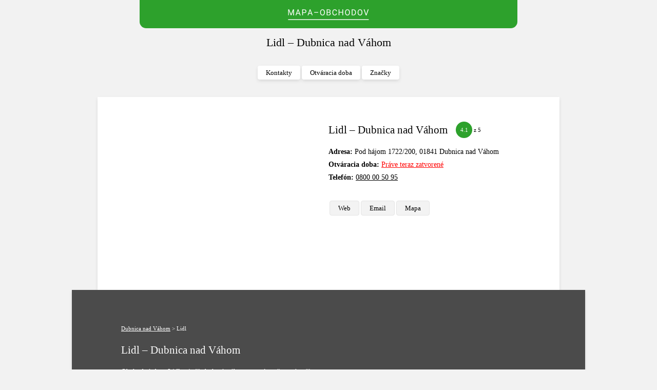

--- FILE ---
content_type: text/html; charset=UTF-8
request_url: https://www.mapaobchodov.sk/mesto/dubnica-nad-vahom/2788/lidl/
body_size: 7686
content:
    <!doctype html>
    <html lang="sk">
    <head>
                    <!-- Google Tag Manager -->
            <script async src="https://www.googletagmanager.com/gtag/js?id=G-HHDYG0TGFW"></script>
            <script>
                window.dataLayer = window.dataLayer || [];

                function gtag() {
                    dataLayer.push(arguments);
                }

                gtag('js', new Date());

                gtag('config', 'G-HHDYG0TGFW');
            </script>
            <!-- End Google Tag Manager -->
                <meta charset="utf-8">
                    <meta name="viewport" content="width=device-width, initial-scale=1">
                <link rel="apple-touch-icon" sizes="180x180" href="/apple-touch-icon.png">
        <link rel="icon" type="image/png" sizes="32x32" href="/favicon-32x32.png">
        <link rel="icon" type="image/png" sizes="16x16" href="/favicon-16x16.png">
        <link rel="manifest" href="/site.webmanifest">
        <link rel="mask-icon" href="/safari-pinned-tab.svg" color="#2da12c">
        <meta name="msapplication-TileColor" content="#2da12c">
        <meta name="theme-color" content="#ffffff">
                    <meta name="robots" content="index, follow">
        
                    <meta name="description" content="18. januára 2026 - www.lidl.sk/ -  Viac informácií: Obchodný dom Lidl prináša bohatý výber potravín – čerstvé pečivo, nápoje, ovocie a zeleninu. Všetko ..."/>
        
        
        
        
        
        
        
                <title>Lidl — Dubnica nad Váhom, Pod hájom 1722/200 — MapaObchodov.sk</title>
        <link href="/web/css/normalize.min.css?v=1575640910" rel="stylesheet">
<link href="/web/css/main.min.css?v=1674220303" rel="stylesheet">                    <script async src="https://pagead2.googlesyndication.com/pagead/js/adsbygoogle.js?client=ca-pub-0888445885747128" crossorigin="anonymous"></script>
                            <script type="application/ld+json">
				{
    "@context": "https://schema.org/",
    "@type": "AggregateRating",
    "itemReviewed": {
        "@type": "Organization",
        "name": "Lidl",
        "telephone": "0800 00 50 95",
        "address": {
            "@type": "PostalAddress",
            "streetAddress": "Pod h\u00e1jom 1722/200",
            "addressLocality": "Dubnica nad V\u00e1hom",
            "postalCode": "01841",
            "addressCountry": "SK"
        }
    },
    "ratingValue": 4.5,
    "ratingCount": 8
}
            </script>
                            <meta name="google-site-verification" content="OwQq8KUabx6_65o8AVPd3MfewEBAjQnjv9SrtSc29EY"/>
            </head>
    <body>
    <!--[if IE]>
			<p class="browserupgrade text-center">Váš prehliadač je zastaraný. Odporúčame <a href="https://browsehappy.com/">si ho aktualizovať</a>.</p>
		<![endif]-->
    <div class="c-top">
                <div class="header">
  
	<a href="https://www.mapaobchodov.sk/" class="header-logo">
					<img src="[data-uri]" alt="Mapaobchodov.sk">			</a>
    </div>
            <h1 class="h1 text-center mb-2">Lidl – Dubnica nad Váhom</h1>

    <ul class="button-list button-list-center mb-2">
        <li><a class="btn shadow" href="#kontakty">Kontakty</a></li>
                    <li><a class="btn shadow" href="#otvaracia-doba">Otváracia doba</a></li>
                            <li><a class="btn shadow" href="#znacky">Značky</a></li>
            </ul>

    <div class="block block-s bg-wht shadow-sm ads-container ads-container-d_r-m_c">
        <div class="ads-ad-50">
            <!-- mapaobchodov.sk ctverec -->
            <ins class="adsbygoogle"
                 style="display:block"
                 data-ad-client="ca-pub-0888445885747128"
                 data-ad-slot="4913458209"
                 data-ad-format="auto"
                 data-full-width-responsive="true"></ins>
            <script>
                (adsbygoogle = window.adsbygoogle || []).push({});
            </script>
        </div>
        <div>
                                        <h2 class="m-0 h-rating">Lidl – Dubnica nad Váhom                                            <span><b class="bg-grn">4.1</b> z 5</span>
                                    </h2>
                <p class="mb-2">
                    <b>Adresa:</b> Pod hájom 1722/200, 01841 Dubnica nad Váhom<br>
                                                                                                        <b>Otváracia doba:</b> <a href="#otvaracia-doba" class="grn" id="shop_open_hours_button"></a> <span id="shop_open_hours_span">()</span><br>
                                                                                                        <b>Telefón:</b> <a href="tel:0800 00 50 95">0800 00 50 95</a>
                                                            </p>
            
            <ul class="button-list mb-2" id="kontakty">
                                    <li><a class="btn btn-g" href="/exit/2788/type/shop/" target="_blank">Web</a></li>
                                                    <li><a class="btn btn-g" href="mailto:hotline@lidl.sk">Email</a></li>
                                <li><a class="btn btn-g" href="https://www.google.com/maps/search/?api=1&query=Lidl%2C+Pod+h%C3%A1jom+1722%2F200%2C+01841+Dubnica+nad+V%C3%A1hom" target="_blank"><span class="hide-xs">Mapa</span> <span class="visible-xs">Navigovať na 📍</span></a></li>
            </ul>
        </div>
    </div>

    <div class="block-grid block block-l block-gray shadow-sm ads-container ads-container-d_r-m_cr">
        <div class="block-text pl-3-sm pr-6-sm pb-3-sm">
            <p itemscope itemtype="https://schema.org/WebPage">
                                    <small itemprop="breadcrumb"><a href="/mesto/dubnica-nad-vahom/">Dubnica nad Váhom</a> &gt; Lidl</small>
                            </p>
            <h2>Lidl – Dubnica nad Váhom</h2>
                                                
<p>Obchodný dom Lidl prináša bohatý výber potravín – čerstvé pečivo,
nápoje, ovocie a zeleninu. Všetko výbornej kvality a za skvelú cenu už aj
v Dubnici nad Váhom!</p>

                                    </div>
        <div class="ads-ad-50">
            <!-- mapaobchodov.sk ctverec -->
            <ins class="adsbygoogle"
                 style="display:block"
                 data-ad-client="ca-pub-0888445885747128"
                 data-ad-slot="4913458209"
                 data-ad-format="auto"
                 data-full-width-responsive="true"></ins>
            <script>
                (adsbygoogle = window.adsbygoogle || []).push({});
            </script>
        </div>
    </div>

    <div class="block block-s bg-wht shadow-sm">
        <!-- mapaobchodov.sk obdelnik -->
        <ins class="adsbygoogle"
             style="display:block"
             data-ad-client="ca-pub-0888445885747128"
             data-ad-slot="9016354740"
             data-ad-format="auto"
             data-full-width-responsive="true"></ins>
        <script>
            (adsbygoogle = window.adsbygoogle || []).push({});
        </script>
        <h2 id="otvaracia-doba">Otváracia doba</h2>

        
                    <table class="table">
                                    <tr>
                        <td>
                            Pondelok                        </td>
                                                                                                                        <td>7.00</td>
                                    <td></td>
                                    <td></td>
                                    <td>20.00</td>
                                                                                                        </tr>
                                    <tr>
                        <td>
                            Utorok                        </td>
                                                                                                                        <td>7.00</td>
                                    <td></td>
                                    <td></td>
                                    <td>20.00</td>
                                                                                                        </tr>
                                    <tr>
                        <td>
                            Streda                        </td>
                                                                                                                        <td>7.00</td>
                                    <td></td>
                                    <td></td>
                                    <td>20.00</td>
                                                                                                        </tr>
                                    <tr>
                        <td>
                            Štvrtok                        </td>
                                                                                                                        <td>7.00</td>
                                    <td></td>
                                    <td></td>
                                    <td>20.00</td>
                                                                                                        </tr>
                                    <tr>
                        <td>
                            Piatok                        </td>
                                                                                                                        <td>7.00</td>
                                    <td></td>
                                    <td></td>
                                    <td>20.00</td>
                                                                                                        </tr>
                                    <tr>
                        <td>
                            Sobota                        </td>
                                                                                                                        <td>7.00</td>
                                    <td></td>
                                    <td></td>
                                    <td>20.00</td>
                                                                                                        </tr>
                                    <tr>
                        <td>
                            Nedeľa                        </td>
                                                                                                                        <td>9.00</td>
                                    <td></td>
                                    <td></td>
                                    <td>20.00</td>
                                                                                                        </tr>
                            </table>
            <p>Upozornenie: Otváracia doba sa môže o sviatkoch líšiť.</p>
        
                    <h2 id="znacky">Značky predávané v Lidl – Dubnica nad Váhom</h2>
            <ul class="list list-right-space clearfix mb-2">
                                    <li><a href="/mesto/dubnica-nad-vahom/znacka/acentino/">Acentino</a></li>
                                    <li><a href="/mesto/dubnica-nad-vahom/znacka/agricol-policka/">Agricol Polička</a></li>
                                    <li><a href="/mesto/dubnica-nad-vahom/znacka/air-wick/">Air Wick</a></li>
                                    <li><a href="/mesto/dubnica-nad-vahom/znacka/alesto/">Alesto</a></li>
                                    <li><a href="/mesto/dubnica-nad-vahom/znacka/alliance/">Alliance</a></li>
                                    <li><a href="/mesto/dubnica-nad-vahom/znacka/allini/">Allini</a></li>
                                    <li><a href="/mesto/dubnica-nad-vahom/znacka/always/">Always</a></li>
                                    <li><a href="/mesto/dubnica-nad-vahom/znacka/amaretti/">Amaretti</a></li>
                                    <li><a href="/mesto/dubnica-nad-vahom/znacka/anaf-group/">anaf group</a></li>
                                    <li><a href="/mesto/dubnica-nad-vahom/znacka/aquapur/">Aquapur</a></li>
                                    <li><a href="/mesto/dubnica-nad-vahom/znacka/arcuisine/">Arcuisine</a></li>
                                    <li><a href="/mesto/dubnica-nad-vahom/znacka/argus/">Argus</a></li>
                                    <li><a href="/mesto/dubnica-nad-vahom/znacka/ariel/">Ariel</a></li>
                                    <li><a href="/mesto/dubnica-nad-vahom/znacka/auriol/">AURIOL</a></li>
                                    <li><a href="/mesto/dubnica-nad-vahom/znacka/ballino/">Ballino</a></li>
                                    <li><a href="/mesto/dubnica-nad-vahom/znacka/bardolino/">Bardolino</a></li>
                                    <li><a href="/mesto/dubnica-nad-vahom/znacka/baresa/">Baresa</a></li>
                                    <li><a href="/mesto/dubnica-nad-vahom/znacka/baroni/">Baroni</a></li>
                                    <li><a href="/mesto/dubnica-nad-vahom/znacka/belbake/">Belbake</a></li>
                                    <li><a href="/mesto/dubnica-nad-vahom/znacka/bellarom/">Bellarom</a></li>
                                    <li><a href="/mesto/dubnica-nad-vahom/znacka/bluedino/">Bluedino</a></li>
                                    <li><a href="/mesto/dubnica-nad-vahom/znacka/bona-vita/">Bona Vita</a></li>
                                    <li><a href="/mesto/dubnica-nad-vahom/znacka/bresser/">Bresser</a></li>
                                    <li><a href="/mesto/dubnica-nad-vahom/znacka/burago/">Burago</a></li>
                                    <li><a href="/mesto/dubnica-nad-vahom/znacka/calgonit/">Calgonit</a></li>
                                    <li><a href="/mesto/dubnica-nad-vahom/znacka/camembert/">Camembert</a></li>
                                    <li><a href="/mesto/dubnica-nad-vahom/znacka/cassetti/">Cassetti</a></li>
                                    <li><a href="/mesto/dubnica-nad-vahom/znacka/castello/">Castello</a></li>
                                    <li><a href="/mesto/dubnica-nad-vahom/znacka/ce/">CE</a></li>
                                    <li><a href="/mesto/dubnica-nad-vahom/znacka/cien/">Cien</a></li>
                                    <li><a href="/mesto/dubnica-nad-vahom/znacka/cif/">Cif</a></li>
                                    <li><a href="/mesto/dubnica-nad-vahom/znacka/cillit-bang/">Cillit bang</a></li>
                                    <li><a href="/mesto/dubnica-nad-vahom/znacka/clementoni/">Clementoni</a></li>
                                    <li><a href="/mesto/dubnica-nad-vahom/znacka/clin/">Clin</a></li>
                                    <li><a href="/mesto/dubnica-nad-vahom/znacka/combino/">Combino</a></li>
                                    <li><a href="/mesto/dubnica-nad-vahom/znacka/coquette/">Coquette</a></li>
                                    <li><a href="/mesto/dubnica-nad-vahom/znacka/cortealle-mura/">Cortealle Mura</a></li>
                                    <li><a href="/mesto/dubnica-nad-vahom/znacka/coshida/">Coshida</a></li>
                                    <li><a href="/mesto/dubnica-nad-vahom/znacka/crema-di-limoncino/">Crema di Limoncino</a></li>
                                    <li><a href="/mesto/dubnica-nad-vahom/znacka/creme-goldessa/">creme goldessa</a></li>
                                    <li><a href="/mesto/dubnica-nad-vahom/znacka/crivit/">Crivit</a></li>
                                    <li><a href="/mesto/dubnica-nad-vahom/znacka/crivit-sports/">crivit sports</a></li>
                                    <li><a href="/mesto/dubnica-nad-vahom/znacka/crusti-croc/">Crusti Croc</a></li>
                                    <li><a href="/mesto/dubnica-nad-vahom/znacka/danieli/">Danieli</a></li>
                                    <li><a href="/mesto/dubnica-nad-vahom/znacka/danone/">Danone</a></li>
                                    <li><a href="/mesto/dubnica-nad-vahom/znacka/darling/">Darling</a></li>
                                    <li><a href="/mesto/dubnica-nad-vahom/znacka/deep/">Deep</a></li>
                                    <li><a href="/mesto/dubnica-nad-vahom/znacka/deluxe/">Deluxe</a></li>
                                    <li><a href="/mesto/dubnica-nad-vahom/znacka/dentalux/">Dentalux</a></li>
                                    <li><a href="/mesto/dubnica-nad-vahom/znacka/dizzy/">Dizzy</a></li>
                                    <li><a href="/mesto/dubnica-nad-vahom/znacka/dr-oetker/">Dr.Oetker</a></li>
                                    <li><a href="/mesto/dubnica-nad-vahom/znacka/dulano/">Dulano</a></li>
                                    <li><a href="/mesto/dubnica-nad-vahom/znacka/elseve/">Elséve</a></li>
                                    <li><a href="/mesto/dubnica-nad-vahom/znacka/emotionali/">Emotionali</a></li>
                                    <li><a href="/mesto/dubnica-nad-vahom/znacka/eridanous/">Eridanous</a></li>
                                    <li><a href="/mesto/dubnica-nad-vahom/znacka/ernesto/">Ernesto</a></li>
                                    <li><a href="/mesto/dubnica-nad-vahom/znacka/esmara/">Esmara</a></li>
                                    <li><a href="/mesto/dubnica-nad-vahom/znacka/fa/">Fa</a></li>
                                    <li><a href="/mesto/dubnica-nad-vahom/znacka/feinkost-dittmann/">Feinkost Dittmann</a></li>
                                    <li><a href="/mesto/dubnica-nad-vahom/znacka/first-nice/">First Nice</a></li>
                                    <li><a href="/mesto/dubnica-nad-vahom/znacka/florabest/">Florabest</a></li>
                                    <li><a href="/mesto/dubnica-nad-vahom/znacka/floralys/">Floralys</a></li>
                                    <li><a href="/mesto/dubnica-nad-vahom/znacka/formil/">Formil</a></li>
                                    <li><a href="/mesto/dubnica-nad-vahom/znacka/frascati/">Frascati</a></li>
                                    <li><a href="/mesto/dubnica-nad-vahom/znacka/freshona/">Freshona</a></li>
                                    <li><a href="/mesto/dubnica-nad-vahom/znacka/friskies/">Friskies</a></li>
                                    <li><a href="/mesto/dubnica-nad-vahom/znacka/frotto/">Frotto</a></li>
                                    <li><a href="/mesto/dubnica-nad-vahom/znacka/fruit-jumbo/">Fruit Jumbo</a></li>
                                    <li><a href="/mesto/dubnica-nad-vahom/znacka/fx-schmid/">FX schmid</a></li>
                                    <li><a href="/mesto/dubnica-nad-vahom/znacka/garnier/">Garnier</a></li>
                                    <li><a href="/mesto/dubnica-nad-vahom/znacka/gelatelli/">Gelatelli</a></li>
                                    <li><a href="/mesto/dubnica-nad-vahom/znacka/gillette/">Gillette</a></li>
                                    <li><a href="/mesto/dubnica-nad-vahom/znacka/goody/">Goody</a></li>
                                    <li><a href="/mesto/dubnica-nad-vahom/znacka/grafenwalder/">Grafenwalder</a></li>
                                    <li><a href="/mesto/dubnica-nad-vahom/znacka/granrom/">Granrom</a></li>
                                    <li><a href="/mesto/dubnica-nad-vahom/znacka/grapa-prosecco/">Grapa Prosecco</a></li>
                                    <li><a href="/mesto/dubnica-nad-vahom/znacka/green-grocer-s/">Green Grocer´s</a></li>
                                    <li><a href="/mesto/dubnica-nad-vahom/znacka/hame/">Hamé</a></li>
                                    <li><a href="/mesto/dubnica-nad-vahom/znacka/hanacka/">Hanácká</a></li>
                                    <li><a href="/mesto/dubnica-nad-vahom/znacka/harpic/">Harpic</a></li>
                                    <li><a href="/mesto/dubnica-nad-vahom/znacka/harpic-max/">Harpic max</a></li>
                                    <li><a href="/mesto/dubnica-nad-vahom/znacka/harvest-basket/">Harvest basket</a></li>
                                    <li><a href="/mesto/dubnica-nad-vahom/znacka/heinz/">Heinz</a></li>
                                    <li><a href="/mesto/dubnica-nad-vahom/znacka/chene-d-argent/">Chéne d´argent</a></li>
                                    <li><a href="/mesto/dubnica-nad-vahom/znacka/ital-d-oro/">Ital d´Oro</a></li>
                                    <li><a href="/mesto/dubnica-nad-vahom/znacka/italiamo/">Italiamo</a></li>
                                    <li><a href="/mesto/dubnica-nad-vahom/znacka/jacobs/">Jacobs</a></li>
                                    <li><a href="/mesto/dubnica-nad-vahom/znacka/jar/">Jar</a></li>
                                    <li><a href="/mesto/dubnica-nad-vahom/znacka/jolinesse/">Jolinesse</a></li>
                                    <li><a href="/mesto/dubnica-nad-vahom/znacka/kinder/">Kinder</a></li>
                                    <li><a href="/mesto/dubnica-nad-vahom/znacka/kiri/">Kiri</a></li>
                                    <li><a href="/mesto/dubnica-nad-vahom/znacka/korunni/">Korunní</a></li>
                                    <li><a href="/mesto/dubnica-nad-vahom/znacka/la-caldera/">La Caldera</a></li>
                                    <li><a href="/mesto/dubnica-nad-vahom/znacka/limoncino-di-sorrento/">Limoncino di Sorrento</a></li>
                                    <li><a href="/mesto/dubnica-nad-vahom/znacka/linessa/">Linessa</a></li>
                                    <li><a href="/mesto/dubnica-nad-vahom/znacka/livarno-from-dor/">Livarno from´Dor</a></li>
                                    <li><a href="/mesto/dubnica-nad-vahom/znacka/livarno-lux/">Livarno Lux</a></li>
                                    <li><a href="/mesto/dubnica-nad-vahom/znacka/livergy/">Livergy</a></li>
                                    <li><a href="/mesto/dubnica-nad-vahom/znacka/lovilio/">Lovilio</a></li>
                                    <li><a href="/mesto/dubnica-nad-vahom/znacka/luccese/">Luccese</a></li>
                                    <li><a href="/mesto/dubnica-nad-vahom/znacka/lupilu/">Lupilu</a></li>
                                    <li><a href="/mesto/dubnica-nad-vahom/znacka/maggi/">Maggi</a></li>
                                    <li><a href="/mesto/dubnica-nad-vahom/znacka/maitre-jean-pierre/">Maitre Jean Pierre</a></li>
                                    <li><a href="/mesto/dubnica-nad-vahom/znacka/mars/">Mars</a></li>
                                    <li><a href="/mesto/dubnica-nad-vahom/znacka/marshmallows/">Marshmallows</a></li>
                                    <li><a href="/mesto/dubnica-nad-vahom/znacka/mcennedy/">Mcennedy</a></li>
                                    <li><a href="/mesto/dubnica-nad-vahom/znacka/melinera/">Melinera</a></li>
                                    <li><a href="/mesto/dubnica-nad-vahom/znacka/meradiso/">Meradiso</a></li>
                                    <li><a href="/mesto/dubnica-nad-vahom/znacka/mikado/">Mikado</a></li>
                                    <li><a href="/mesto/dubnica-nad-vahom/znacka/milbona/">Milbona</a></li>
                                    <li><a href="/mesto/dubnica-nad-vahom/znacka/miomare/">Miomare</a></li>
                                    <li><a href="/mesto/dubnica-nad-vahom/znacka/montepulciano-d-abruzzo/">Montepulciano D´Abruzzo</a></li>
                                    <li><a href="/mesto/dubnica-nad-vahom/znacka/monte-ravy/">Monte Ravy</a></li>
                                    <li><a href="/mesto/dubnica-nad-vahom/znacka/nautica/">Nautica</a></li>
                                    <li><a href="/mesto/dubnica-nad-vahom/znacka/off/">OFF!</a></li>
                                    <li><a href="/mesto/dubnica-nad-vahom/znacka/olma/">Olma</a></li>
                                    <li><a href="/mesto/dubnica-nad-vahom/znacka/opavia/">Opavia</a></li>
                                    <li><a href="/mesto/dubnica-nad-vahom/znacka/orbit/">Orbit</a></li>
                                    <li><a href="/mesto/dubnica-nad-vahom/znacka/ordex/">Ordex</a></li>
                                    <li><a href="/mesto/dubnica-nad-vahom/znacka/parkside/">Parkside</a></li>
                                    <li><a href="/mesto/dubnica-nad-vahom/znacka/parma/">Parma</a></li>
                                    <li><a href="/mesto/dubnica-nad-vahom/znacka/pastalsole/">Pastalsole</a></li>
                                    <li><a href="/mesto/dubnica-nad-vahom/znacka/pataya/">Pataya</a></li>
                                    <li><a href="/mesto/dubnica-nad-vahom/znacka/pikok/">Pikok</a></li>
                                    <li><a href="/mesto/dubnica-nad-vahom/znacka/pilos/">Pilos</a></li>
                                    <li><a href="/mesto/dubnica-nad-vahom/znacka/pilsner-urquell/">Pilsner Urquell</a></li>
                                    <li><a href="/mesto/dubnica-nad-vahom/znacka/powerfix/">Powerfix</a></li>
                                    <li><a href="/mesto/dubnica-nad-vahom/znacka/primadonna/">Primadonna</a></li>
                                    <li><a href="/mesto/dubnica-nad-vahom/znacka/pritt/">Pritt</a></li>
                                    <li><a href="/mesto/dubnica-nad-vahom/znacka/promienna/">Promienna</a></li>
                                    <li><a href="/mesto/dubnica-nad-vahom/znacka/pustefix/">Pustefix</a></li>
                                    <li><a href="/mesto/dubnica-nad-vahom/znacka/radegast-birell/">Radegast birell</a></li>
                                    <li><a href="/mesto/dubnica-nad-vahom/znacka/raid/">Raid</a></li>
                                    <li><a href="/mesto/dubnica-nad-vahom/znacka/rama/">Rama</a></li>
                                    <li><a href="/mesto/dubnica-nad-vahom/znacka/realvalle/">Realvalle</a></li>
                                    <li><a href="/mesto/dubnica-nad-vahom/znacka/red-bull/">Red Bull</a></li>
                                    <li><a href="/mesto/dubnica-nad-vahom/znacka/riserva/">Riserva</a></li>
                                    <li><a href="/mesto/dubnica-nad-vahom/znacka/rocktrail/">Rocktrail</a></li>
                                    <li><a href="/mesto/dubnica-nad-vahom/znacka/rossijskoe-igristoe/">Rossijskoe igristoe</a></li>
                                    <li><a href="/mesto/dubnica-nad-vahom/znacka/saguaro/">Saguaro</a></li>
                                    <li><a href="/mesto/dubnica-nad-vahom/znacka/sargona/">Sargona</a></li>
                                    <li><a href="/mesto/dubnica-nad-vahom/znacka/scotch/">Scotch</a></li>
                                    <li><a href="/mesto/dubnica-nad-vahom/znacka/secco/">Secco</a></li>
                                    <li><a href="/mesto/dubnica-nad-vahom/znacka/schwarzwaldrauch/">Schwarzwaldrauch</a></li>
                                    <li><a href="/mesto/dubnica-nad-vahom/znacka/silan/">Silan</a></li>
                                    <li><a href="/mesto/dubnica-nad-vahom/znacka/silvercrest/">silverCrest</a></li>
                                    <li><a href="/mesto/dubnica-nad-vahom/znacka/snacky-cracky/">Snacky Cracky</a></li>
                                    <li><a href="/mesto/dubnica-nad-vahom/znacka/snickers/">Snickers</a></li>
                                    <li><a href="/mesto/dubnica-nad-vahom/znacka/solevita/">Solevita</a></li>
                                    <li><a href="/mesto/dubnica-nad-vahom/znacka/sugar-land/">Sugar Land</a></li>
                                    <li><a href="/mesto/dubnica-nad-vahom/znacka/sympathica/">Sympathica</a></li>
                                    <li><a href="/mesto/dubnica-nad-vahom/znacka/tang/">Tang</a></li>
                                    <li><a href="/mesto/dubnica-nad-vahom/znacka/tastino/">Tastino</a></li>
                                    <li><a href="/mesto/dubnica-nad-vahom/znacka/tenery/">Tenery</a></li>
                                    <li><a href="/mesto/dubnica-nad-vahom/znacka/tiradell/">Tiradell</a></li>
                                    <li><a href="/mesto/dubnica-nad-vahom/znacka/topmove/">Topmove</a></li>
                                    <li><a href="/mesto/dubnica-nad-vahom/znacka/toppo/">Toppo</a></li>
                                    <li><a href="/mesto/dubnica-nad-vahom/znacka/trattoria-alfredo/">Trattoria Alfredo</a></li>
                                    <li><a href="/mesto/dubnica-nad-vahom/znacka/trolli/">Trolli</a></li>
                                    <li><a href="/mesto/dubnica-nad-vahom/znacka/tronic/">Tronic</a></li>
                                    <li><a href="/mesto/dubnica-nad-vahom/znacka/tuc/">Tuc</a></li>
                                    <li><a href="/mesto/dubnica-nad-vahom/znacka/twinner/">Twinner</a></li>
                                    <li><a href="/mesto/dubnica-nad-vahom/znacka/twix/">Twix</a></li>
                                    <li><a href="/mesto/dubnica-nad-vahom/znacka/ultimate-speed/">ultimate speed</a></li>
                                    <li><a href="/mesto/dubnica-nad-vahom/znacka/united-office/">united office</a></li>
                                    <li><a href="/mesto/dubnica-nad-vahom/znacka/vitafit/">Vitafit</a></li>
                                    <li><a href="/mesto/dubnica-nad-vahom/znacka/vitana/">Vitana</a></li>
                                    <li><a href="/mesto/dubnica-nad-vahom/znacka/wader-quality-toys/">Wader quality toys</a></li>
                                    <li><a href="/mesto/dubnica-nad-vahom/znacka/walt-disney/">walt disney</a></li>
                                    <li><a href="/mesto/dubnica-nad-vahom/znacka/w5/">W5</a></li>
                                    <li><a href="/mesto/dubnica-nad-vahom/znacka/yofrutta/">Yofrutta</a></li>
                                    <li><a href="/mesto/dubnica-nad-vahom/znacka/zajic/">Zajíc</a></li>
                                    <li><a href="/mesto/dubnica-nad-vahom/znacka/zenker/">Zenker</a></li>
                                    <li><a href="/mesto/dubnica-nad-vahom/znacka/3m/">3M</a></li>
                            </ul>
        
        <ul class="button-list button-list-review">
            <li><a href="/uprav-obchod/2788/">Navrhni zmenu</a></li>
        </ul>
    </div>


    <div class="block text-center p-2">
        <a class="btn btn-o btn-lg shadow m-auto" href="/pridaj-obchod/">+ Pridaj obchod</a>    </div>
            <script>
            function openHours() {

                data = {"monday":{"name":"Pondelok","oh":{"from":"7.00","to":"20.00","pause_from":"","pause_to":""}},"tuesday":{"name":"Utorok","oh":{"from":"7.00","to":"20.00","pause_from":"","pause_to":""}},"wednesday":{"name":"Streda","oh":{"from":"7.00","to":"20.00","pause_from":"","pause_to":""}},"thursday":{"name":"Štvrtok","oh":{"from":"7.00","to":"20.00","pause_from":"","pause_to":""}},"friday":{"name":"Piatok","oh":{"from":"7.00","to":"20.00","pause_from":"","pause_to":""}},"saturday":{"name":"Sobota","oh":{"from":"7.00","to":"20.00","pause_from":"","pause_to":""}},"sunday":{"name":"Nedeľa","oh":{"from":"9.00","to":"20.00","pause_from":"","pause_to":""}}};
                today = "sunday";

                d = new Date();
                h = d.getHours();
                m = d.getMinutes();

                parts = data[today].oh.to.split('.');

                minutes = parseInt(parts[1]);

                if (minutes > 0) {
                    hasMinutes = true;
                } else {
                    hasMinutes = false;
                }

                el = document.getElementById('shop_open_hours_button');

                if (data[today].oh != null) {
                    if ((parseInt(data[today].oh.from) <= h && ((parseInt(data[today].oh.to) > parseInt(data[today].oh.from) && parseInt(data[today].oh.to) > h) || (parseInt(data[today].oh.to) < parseInt(data[today].oh.from) && parseInt(data[today].oh.to) < h))) || (hasMinutes && parseInt(data[today].oh.to) == h && minutes > m)) {
                        el.innerHTML = "Práve teraz otvorené";
                        el = document.getElementById('shop_open_hours_span');
                        text = "Zatvára v {time}";
                        text = text.replace("{time}", data[today].oh.to);
                        el.innerHTML = "(" + text + ")";
                    } else {
                        el.innerHTML = "Práve teraz zatvorené";

                        if (!hasClass(el, 'red')) {
                            addClass(el, 'red');
                        }

                        if (hasClass(el, 'grn')) {
                            removeClass(el, 'grn');
                        }

                        el = document.getElementById('shop_open_hours_span');
                        el.style.display = 'none';
                    }
                } else {
                    el.innerHTML = "Práve teraz zatvorené";

                    if (!hasClass(el, 'red')) {
                        addClass(el, 'red');
                    }

                    if (hasClass(el, 'grn')) {
                        removeClass(el, 'grn');
                    }

                    el = document.getElementById('shop_open_hours_span');
                    el.style.display = 'none';
                }
            }

            if (document.readyState != 'loading') {
                openHours();
            } else if (document.addEventListener) {
                document.addEventListener('DOMContentLoaded', openHours);
            } else {
                document.attachEvent('onreadystatechange', function () {
                    if (document.readyState == 'complete') {
                        openHours();
                    }
                });
            }
        </script>
    
                    <div class="visible-xs block text-center">
                <a class="btn shadow m-auto" href="/version/desktop/">Desktopová verzia</a>            </div>
                <script src="/web/js/source/app.min.js?v=1629380825"></script>    </div>
    <div class="c-bottom block-gray p-2 p-3-sm ">
        <ul class="list m-0 ln-1-6">
            <li><a href="/kontakt/">Kontakt</a></li>
            <li><a href="/ochrana-osobnych-udajov/">Ochrana osobných údajov</a></li>
                    </ul>
        <p>
                            <a href="https://www.mapaobchodu.cz/">mapaobchodu.cz</a>, <a href="https://www.mapahandlu.pl/">mapahandlu.pl</a>
                    </p>
    </div>
    </body>
    </html>


--- FILE ---
content_type: text/html; charset=utf-8
request_url: https://www.google.com/recaptcha/api2/aframe
body_size: 266
content:
<!DOCTYPE HTML><html><head><meta http-equiv="content-type" content="text/html; charset=UTF-8"></head><body><script nonce="yyqXt40emXolZtoj8Kn9Dg">/** Anti-fraud and anti-abuse applications only. See google.com/recaptcha */ try{var clients={'sodar':'https://pagead2.googlesyndication.com/pagead/sodar?'};window.addEventListener("message",function(a){try{if(a.source===window.parent){var b=JSON.parse(a.data);var c=clients[b['id']];if(c){var d=document.createElement('img');d.src=c+b['params']+'&rc='+(localStorage.getItem("rc::a")?sessionStorage.getItem("rc::b"):"");window.document.body.appendChild(d);sessionStorage.setItem("rc::e",parseInt(sessionStorage.getItem("rc::e")||0)+1);localStorage.setItem("rc::h",'1768697826960');}}}catch(b){}});window.parent.postMessage("_grecaptcha_ready", "*");}catch(b){}</script></body></html>

--- FILE ---
content_type: text/css
request_url: https://www.mapaobchodov.sk/web/css/main.min.css?v=1674220303
body_size: 1790
content:
a,body{color:#000}.alert,.button-list-review{font-size:.8rem}.btn,.btn a,.btn-inactive,a:hover{text-decoration:none}.btn-100-xs,.table{width:100%}*,::after,::before{box-sizing:border-box}body{font-family:Verdana;font-size:14px;background:#f2f2f2;display:flex;flex-direction:column;justify-content:space-between;min-height:100vh}.cookie{background:#fff;line-height:1.8rem;padding:.3rem}h1,h2{font-weight:400}.ln-1-6,p{line-height:1.6rem}.h-rating span b,.ln-2{line-height:2rem}hr{border:0;border-bottom:1px solid #ddd;margin:1rem 0}.alert{position:relative;padding:.8rem;margin-bottom:1rem;border:1px solid transparent;border-radius:.25rem}.alert p,.mt-0{margin-top:0}.alert p:last-child{margin-bottom:0}.alert-warning{color:#664d03;background-color:#fff3cd;border-color:#ffecb5}.header{background:#2da12c;padding:1rem;display:flex;flex-direction:column;text-align:center}.header-logo img{max-width:10rem;margin-bottom:1rem}.header-search-group{background:0 0;display:flex;position:relative}.header-search-group input{background-clip:padding-box;color:#141414;font-size:16px;flex:auto;padding:1rem;line-height:1.25rem;border:1px solid #fff;border-radius:.6rem 0 0 .6rem}.header-search-group button{background:#fff;border:1px solid #fff;border-radius:0 .6rem .6rem 0;width:3rem;cursor:pointer;display:flex;justify-content:center;align-items:center}.header-search-group input::placeholder{color:#ababab}.header-autocompleter{position:absolute;text-align:left;top:3.5rem;width:100%;max-height:65vh;overflow-y:auto;padding:0 1rem;background:#fff;margin-top:1px;border:1px solid #fff;border-radius:.6rem;z-index:1}.h-rating span b,.text-center{text-align:center}.button-list{list-style:none;padding:0;display:flex;flex-wrap:wrap}.button-list-center{justify-content:center}.button-list-review a{color:#1200b1}.block{padding:1.3rem;margin:0 auto}.bg-wht{background:#fff}.bg-grn{background:#2da12c}.bg-orn{background:#ff6f00}.bg-red{background:#ce2029}.block-gray{background:#4b4b4b;color:#fff}.block-black{background:#141414;color:#fff}.block-gray a{color:#fff}.lght-gr,.lght-gr a{color:#ababab}.d-b{display:block}.h1{font-size:1.1rem;padding:0 1rem}.btn{display:inline-block;font-size:.8rem;background:#fff;padding:.4rem 1rem;border-radius:.25rem;margin:.1rem;color:#000;cursor:pointer}.ads-container,.flex,.h-rating{display:flex}.btn-inactive{opacity:.2;cursor:default}.btn a:hover,.btn:hover{text-decoration:underline}.btn-g{background:#f3f3f3;border:1px solid #e4e4e4}.btn-grn{background:#2da12c;border:1px solid #2da12c;color:#fff}.btn-o{background:#ff6f00;color:#fff}.btn-bs{border-radius:.5rem;border:1px solid #ddd}.btn-lg{font-size:.9rem;padding:.7rem 1.4rem}.btn-xs{font-size:.8rem;padding:.2rem .6rem}.shadow{-webkit-box-shadow:0 3px 6px 0 rgba(0,0,0,.1);-moz-box-shadow:0 3px 6px 0 rgba(0,0,0,.1);box-shadow:0 3px 6px 0 rgba(0,0,0,.1)}.browserupgrade{background-color:#f80;color:#fff;margin:0;padding:1rem}.m-auto{margin:0 auto}.pl-08{padding-left:.8rem}.p-2{padding:2rem}.pr-1{padding-right:1rem}.mt-2{margin-top:2rem}.mb-1{margin-bottom:1rem}.mb-2{margin-bottom:2rem}.mb-6{margin-bottom:6rem}.m-0{margin:0}.gray,.gray a{color:#4b4b4b}.grn{color:#2da12c}.red{color:red}.table{border-collapse:collapse;border-spacing:0;empty-cells:show}.table td:first-child{width:80%}.table tr:nth-child(odd){background:#f5f5f5}.table td,.table th{font-size:inherit;margin:0;overflow:visible;padding:.5rem .6rem}.table-list td,.table-list th{padding:.8rem}.table-list tr{display:flex;flex-direction:column;border-bottom:1px solid #d5d5d5}.table-list tr:hover{background:#ddd}.table-list tr:nth-child(odd){background:0 0}.table-list td:first-child{font-weight:700;width:auto}.list{list-style:none;padding:0}.list-right-space li{float:left;margin-right:1rem;margin-bottom:.5rem}.h-rating{align-items:center}.h-rating span{min-width:4rem;font-size:.7rem;margin-left:1rem}.h-rating span b{display:inline-block;font-weight:400;width:2rem;height:2rem;border-radius:1rem;color:#fff}.clearfix{overflow:auto}.hide{display:none!important}.block-image-add,.block-image-info-ico{display:none}.ads-container-d_r-m_c{flex-direction:column}.ads-container-d_r-m_cr{flex-direction:column-reverse}@media (max-width:767px){.w-xs-100{width:100%}.hide-xs{display:none}.button-list-center-xs{justify-content:center}}@media (min-width:768px){.header{max-width:calc(768px - 2rem);border-radius:0 0 .8rem .8rem;margin:0 auto;flex-direction:row;justify-content:space-between}.header-logo{flex:1;display:flex;justify-content:center;align-items:center}.header-logo img{margin:0}.header-search{flex:auto}.header-search-group input{font-size:.8rem}.header-autocompleter{max-height:30vh;top:3rem}.ads-container-d_r-m_c,.ads-container-d_r-m_cr{flex-direction:row}.ads-ad-50{width:50%;padding-right:1rem}.visible-xs{display:none}.h1{font-size:1.4rem}.btn-100-xs{width:auto}.block{padding:3rem;position:relative}.block-s{max-width:900px}.block-l{max-width:1000px}.block-grid{display:flex;padding:0}.block-text{padding-top:3rem;width:60%}.block-text-100{width:100%}.block-image{position:relative;background:center center/cover #ababab;flex:auto}.block-image-info-ico{display:flex;position:absolute;left:1rem;top:1rem;width:1rem;height:1rem;background:#fff;color:#000;border-radius:.5rem;justify-content:center;align-items:center;font-size:.7rem;font-weight:700}.block-image-add{display:block;text-decoration:none;position:absolute;top:50%;left:50%;transform:translate(-50%,-50%);z-index:2}.shadow-sm{-webkit-box-shadow:0 3px 6px 0 rgba(0,0,0,.1);-moz-box-shadow:0 3px 6px 0 rgba(0,0,0,.1);box-shadow:0 3px 6px 0 rgba(0,0,0,.1)}.mt-1-sm{margin-top:1rem}.pl-1-sm{padding-left:1rem}.p-3-sm{padding:3rem}.pl-3-sm{padding-left:3rem}.pr-6-sm{padding-right:6rem}.pb-3-sm{padding-bottom:3rem}.pr-3-sm{padding-right:3rem}.w-sm-5{width:5%}.w-sm-50{width:50%}.w-sm-33{width:33%}}@media (min-width:1100px){.table,.table td:first-child{width:auto}.table-list{width:100%}.table-list tr{display:table-row;border-bottom:none}.table-list tr:nth-child(odd){background:#f5f5f5}.table-list td:first-child{font-weight:400}.table-list-40 tr td:first-child{width:40%}.block-grid{padding:3rem 3rem 0}.block-text{padding-top:0;width:40rem}}.form-validation-error{color:red;font-weight:700}

--- FILE ---
content_type: application/javascript
request_url: https://www.mapaobchodov.sk/web/js/source/app.min.js?v=1629380825
body_size: 728
content:
function showHideNote(e,t){buttonElement=document.querySelector("#button_hidden_part"),noteElement=document.querySelector("#note_hidden_part"),text=buttonElement.textContent||buttonElement.innerText,text==e?(buttonElement.innerHTML=t,noteElement.style.display="block"):(buttonElement.innerHTML=e,noteElement.style.display="none")}function hasClass(e,t){return new RegExp("(\\s|^)"+t+"(\\s|$)").test(e.className)}function addClass(e,t){e.classList?e.classList.add(t):hasClass(e,t)||(e.className+=" "+t)}function removeClass(e,t){e.classList?e.classList.remove(t):e.className=e.className.replace(new RegExp("\\b"+t+"\\b","g"),"")}function addEvent(e,t,n){e.attachEvent?e.attachEvent("on"+t,n):e.addEventListener(t,n)}function getAjax(e,t,n){var o=window.XMLHttpRequest?new XMLHttpRequest:new ActiveXObject("Microsoft.XMLHTTP");return o.open("GET",e),o.onreadystatechange=function(){o.readyState>3&&200==o.status&&n(o.responseText,t)},o.setRequestHeader("X-Requested-With","XMLHttpRequest"),o.send(),o}function fillAutocompleter(e,t){if(json=JSON.parse(e),divElement=document.querySelector("#div-header-autocompleter"),ulElement=document.querySelector("#ul-header-autocompleter"),ulElement.innerHTML="",json.length>0){for(var n in removeClass(divElement,"hide"),html=new Array,i=0,json)url=t?json[n].amp_url:json[n].url,html[i]="<li><a href='"+json[n].url+"'>"+json[n].headline+"</a></li>",i++;ulElement.innerHTML=html.join("")}}function runAutocompleter(){var e=document.querySelector("#autocompleter-input").getAttribute("data-url"),t="true"==document.querySelector("#autocompleter-input").getAttribute("data-amp"),n=document.querySelector("#autocompleter-input").value;divElement=document.querySelector("#div-header-autocompleter"),addClass(divElement,"hide"),""!=n&&n.length>2&&getAjax(e+"?query="+n,t,fillAutocompleter)}var clickMe=document.getElementById("cookies-agree");null!==clickMe&&clickMe.addEventListener("click",function(e){return e.preventDefault(),url=document.getElementById("cookies-agreement").getAttribute("data-url"),getAjax(url,!1,function(){document.getElementById("cookies-agreement").style.display="none"}),!1}),autocompleter=document.querySelector("#autocompleter-input"),autocompleter.addEventListener("keyup",runAutocompleter);